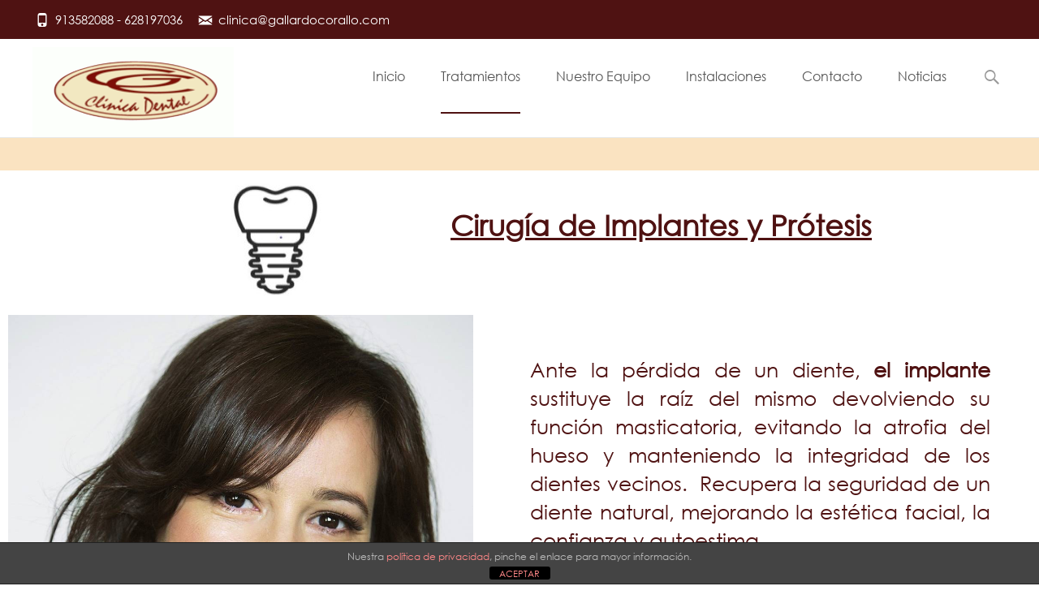

--- FILE ---
content_type: text/css
request_url: https://www.gallardocorallo.com/wp-content/uploads/useanyfont/uaf.css?ver=1730222675
body_size: 157
content:
				@font-face {
					font-family: 'century-gothic';
					src: url('/wp-content/uploads/useanyfont/200413053911Century-Gothic.woff2') format('woff2'),
						url('/wp-content/uploads/useanyfont/200413053911Century-Gothic.woff') format('woff');
					  font-display: auto;
				}

				.century-gothic{font-family: 'century-gothic' !important;}

						body, h1, h2, h3, h4, h5, h6, p, blockquote, li, a, #menu-menu li a, #menu-menu li span{
					font-family: 'century-gothic' !important;
				}
		

--- FILE ---
content_type: text/css
request_url: https://www.gallardocorallo.com/wp-content/themes/i-excel/css/twocol-blog.css?ver=2015-03-11
body_size: 426
content:
@charset "utf-8";
/* CSS Document */

.blog .site-content .blog-columns {
	display: block;
	width: 100%;
	width: calc(100% + 32px);
	position: relative;
	margin-left: -16px;
	margin-right: -16px;
}

body.blog .site-content .blog-columns .post {
	display: inline-block;
	width: 50%;
 	padding: 0px 16px 48px 16px;
}


body.blog .sidebar .site-content .blog-columns .post {
	display: inline-block;
	width: 50%;
 	padding: 32px;
}


body.blog .site-content .blog-columns div.meta-img,
body.blog .site-content .blog-columns .post div.post-mainpart {
	float: none;
	width: 100%!important;
}

body.blog .site-content .blog-columns .entry-thumbnail {
	padding: 0px!important;
}

body.blog .site-content .blog-columns .post.type-post div.meta-img.no-image-meta + div.post-mainpart {
	width: 100%;
	padding-left: 0%;
}

body.blog article div.post-mainpart > div.entry-content {
	padding-right: 0%;
}

body.blog .paging-navigation {
	display: block;
	width: 100%;
}

.blog-columns .entry-thumbnail img {
	width: 100%;
	height: auto;
}

.site-content .blog-columns .post .meta-img {
	width: 100%;
	height: auto;
	padding: 0px;
}


.blog-columns .entry-meta {
	margin-bottom: 24px;
}

@media (max-width: 999px) {
	body.blog .site-content .blog-columns .post,
	body.blog .sidebar .site-content .blog-columns .post {
	}		
}

@media (max-width: 767px) {
	body.blog .site-content .blog-columns .post,
	body.blog .sidebar .site-content .blog-columns .post {
		display: block;
		width: 100%;
	}	
	.site-content .blog-columns .post.type-post div.meta-img {
		display: block;
		float: none;
		width: 100%;
		margin-top: 8px;
	}
	.site-content .blog-columns .post.type-post div.post-mainpart {
  		width: 100%;
		margin: 0 0%; 
	}
	
	.site-content .blog-columns .post.type-post div.meta-img div.entry-thumbnail {
	  	padding-right: 0%;
	  	padding-left: 0%;
	}
	
	.site-content .blog-columns .post.type-post div.meta-img.no-image-meta+div.post-mainpart {
		width: 100%;
		padding-left: 0%;
	}
}

--- FILE ---
content_type: text/css
request_url: https://www.gallardocorallo.com/wp-content/uploads/elementor/css/post-24.css?ver=1634834293
body_size: 290
content:
.elementor-kit-24{--e-global-color-primary:#4F1212;--e-global-color-secondary:#54595F;--e-global-color-text:#4F1212;--e-global-color-accent:#61CE70;--e-global-color-62cbecd9:#6EC1E4;--e-global-color-1266f157:#7A7A7A;--e-global-color-125dd88b:#4054B2;--e-global-color-37f26806:#23A455;--e-global-color-3ce3f062:#000;--e-global-color-1cfecdda:#FFF;--e-global-typography-primary-font-weight:600;--e-global-typography-secondary-font-weight:400;--e-global-typography-text-font-weight:400;--e-global-typography-accent-font-weight:500;font-family:"century-gothic", century gothic;}.elementor-section.elementor-section-boxed > .elementor-container{max-width:1140px;}.elementor-widget:not(:last-child){margin-bottom:20px;}{}h1.entry-title{display:var(--page-title-display);}@media(max-width:1024px){.elementor-section.elementor-section-boxed > .elementor-container{max-width:1024px;}}@media(max-width:767px){.elementor-section.elementor-section-boxed > .elementor-container{max-width:767px;}}

--- FILE ---
content_type: text/css
request_url: https://www.gallardocorallo.com/wp-content/uploads/elementor/css/post-991.css?ver=1634918237
body_size: 822
content:
.elementor-991 .elementor-element.elementor-element-9ef9b90:not(.elementor-motion-effects-element-type-background), .elementor-991 .elementor-element.elementor-element-9ef9b90 > .elementor-motion-effects-container > .elementor-motion-effects-layer{background-color:#FAE3C1;}.elementor-991 .elementor-element.elementor-element-9ef9b90{transition:background 0.3s, border 0.3s, border-radius 0.3s, box-shadow 0.3s;padding:10px 0px 10px 0px;}.elementor-991 .elementor-element.elementor-element-9ef9b90 > .elementor-background-overlay{transition:background 0.3s, border-radius 0.3s, opacity 0.3s;}.elementor-991 .elementor-element.elementor-element-0c74140 > .elementor-widget-container{margin:0px -200px 0px 0px;}.elementor-991 .elementor-element.elementor-element-787e625{text-align:center;color:#4F1212;font-size:35px;font-weight:bold;line-height:1em;}.elementor-991 .elementor-element.elementor-element-787e625 > .elementor-widget-container{margin:40px 0px 0px 0px;padding:0px 0px 0px 0px;}.elementor-991 .elementor-element.elementor-element-cf53e70{margin-top:0px;margin-bottom:25px;}.elementor-991 .elementor-element.elementor-element-4977e88 > .elementor-widget-container{margin:0px 0px 0px 0px;padding:0px 0px 0px 0px;}.elementor-991 .elementor-element.elementor-element-babb953{text-align:justify;color:#4F1212;font-size:25px;font-weight:300;line-height:1.4em;}.elementor-991 .elementor-element.elementor-element-babb953 > .elementor-widget-container{margin:50px 50px 0px 50px;}.elementor-991 .elementor-element.elementor-element-f4ac2e4 > .elementor-widget-container{margin:50px 0px 0px 0px;}.elementor-991 .elementor-element.elementor-element-19c7f46{margin-top:0px;margin-bottom:25px;}.elementor-991 .elementor-element.elementor-element-fe87434{text-align:center;color:#4F1212;font-size:25px;font-weight:300;line-height:1.4em;}.elementor-991 .elementor-element.elementor-element-fe87434 > .elementor-widget-container{margin:200px 105px 0px 105px;}.elementor-991 .elementor-element.elementor-element-ef2f8f6:not(.elementor-motion-effects-element-type-background), .elementor-991 .elementor-element.elementor-element-ef2f8f6 > .elementor-motion-effects-container > .elementor-motion-effects-layer{background-color:#FAE3C1;}.elementor-991 .elementor-element.elementor-element-ef2f8f6{transition:background 0.3s, border 0.3s, border-radius 0.3s, box-shadow 0.3s;padding:10px 0px 10px 0px;}.elementor-991 .elementor-element.elementor-element-ef2f8f6 > .elementor-background-overlay{transition:background 0.3s, border-radius 0.3s, opacity 0.3s;}.elementor-991 .elementor-element.elementor-element-0aedc7c{text-align:center;color:#4F1212;font-size:35px;font-weight:bold;line-height:1em;}.elementor-991 .elementor-element.elementor-element-0aedc7c > .elementor-widget-container{margin:30px 0px 0px 0px;padding:0px 0px 0px 0px;}.elementor-991 .elementor-element.elementor-element-8813cb1{margin-top:0px;margin-bottom:25px;}.elementor-991 .elementor-element.elementor-element-9b69bbb > .elementor-widget-container{margin:-80px 0px 0px 0px;}.elementor-991 .elementor-element.elementor-element-f769929{text-align:center;color:#4F1212;font-size:25px;font-weight:300;line-height:1.4em;}.elementor-991 .elementor-element.elementor-element-f769929 > .elementor-widget-container{margin:100px 105px 0px 105px;}.elementor-991 .elementor-element.elementor-element-154e09f{text-align:center;color:#4F1212;font-size:35px;font-weight:bold;line-height:1em;}.elementor-991 .elementor-element.elementor-element-154e09f > .elementor-widget-container{margin:30px 0px 0px 0px;padding:0px 0px 0px 0px;}.elementor-991 .elementor-element.elementor-element-112dd88{margin-top:0px;margin-bottom:25px;}.elementor-991 .elementor-element.elementor-element-fef4fda{text-align:center;color:#4F1212;font-size:25px;font-weight:300;line-height:1.4em;}.elementor-991 .elementor-element.elementor-element-fef4fda > .elementor-widget-container{margin:60px 105px 0px 105px;}.elementor-991 .elementor-element.elementor-element-9ba98ba:not(.elementor-motion-effects-element-type-background), .elementor-991 .elementor-element.elementor-element-9ba98ba > .elementor-motion-effects-container > .elementor-motion-effects-layer{background-color:#FAE3C1;}.elementor-991 .elementor-element.elementor-element-9ba98ba{transition:background 0.3s, border 0.3s, border-radius 0.3s, box-shadow 0.3s;padding:10px 0px 10px 0px;}.elementor-991 .elementor-element.elementor-element-9ba98ba > .elementor-background-overlay{transition:background 0.3s, border-radius 0.3s, opacity 0.3s;}.elementor-991 .elementor-element.elementor-element-766f6bc{margin-top:0px;margin-bottom:0px;}.elementor-991 .elementor-element.elementor-element-fe98252{text-align:left;color:#4F1212;font-size:35px;font-weight:bold;line-height:1em;}.elementor-991 .elementor-element.elementor-element-fe98252 > .elementor-widget-container{margin:30px 0px 0px 0px;padding:0px 0px 0px 0px;}.elementor-991 .elementor-element.elementor-element-888929a{margin-top:0px;margin-bottom:25px;}.elementor-991 .elementor-element.elementor-element-4aeae0d > .elementor-widget-container{margin:-80px 0px 0px 0px;}.elementor-991 .elementor-element.elementor-element-3b170bb{text-align:left;color:#4F1212;font-size:25px;font-weight:300;line-height:1.4em;}.elementor-991 .elementor-element.elementor-element-3b170bb > .elementor-widget-container{margin:60px 60px 0px 60px;}@media(max-width:767px){.elementor-991 .elementor-element.elementor-element-787e625 > .elementor-widget-container{margin:0px -7px 0px -7px;}.elementor-991 .elementor-element.elementor-element-4977e88 > .elementor-widget-container{margin:-10px 0px 0px 0px;}.elementor-991 .elementor-element.elementor-element-babb953{text-align:center;font-size:20px;}.elementor-991 .elementor-element.elementor-element-babb953 > .elementor-widget-container{margin:0px 0px 0px 0px;padding:0px 0px 0px 0px;}.elementor-991 .elementor-element.elementor-element-f4ac2e4 > .elementor-widget-container{margin:0px 0px 0px 0px;}.elementor-991 .elementor-element.elementor-element-fe87434{text-align:center;font-size:20px;}.elementor-991 .elementor-element.elementor-element-fe87434 > .elementor-widget-container{margin:0px 0px 0px 0px;padding:0px 0px 0px 0px;}.elementor-991 .elementor-element.elementor-element-0aedc7c > .elementor-widget-container{margin:0px -7px 0px -7px;}.elementor-991 .elementor-element.elementor-element-9b69bbb > .elementor-widget-container{margin:0px 0px 0px 0px;}.elementor-991 .elementor-element.elementor-element-f769929{text-align:center;font-size:20px;}.elementor-991 .elementor-element.elementor-element-f769929 > .elementor-widget-container{margin:0px 0px 0px 0px;padding:0px 0px 0px 0px;}.elementor-991 .elementor-element.elementor-element-154e09f > .elementor-widget-container{margin:0px -7px 0px -7px;}.elementor-991 .elementor-element.elementor-element-fef4fda{text-align:center;font-size:20px;}.elementor-991 .elementor-element.elementor-element-fef4fda > .elementor-widget-container{margin:0px 0px 0px 0px;padding:0px 0px 0px 0px;}.elementor-991 .elementor-element.elementor-element-fe98252{text-align:center;}.elementor-991 .elementor-element.elementor-element-fe98252 > .elementor-widget-container{margin:0px -7px 0px -7px;}.elementor-991 .elementor-element.elementor-element-4aeae0d > .elementor-widget-container{margin:0px 0px 0px 0px;}.elementor-991 .elementor-element.elementor-element-3b170bb{text-align:center;font-size:20px;}.elementor-991 .elementor-element.elementor-element-3b170bb > .elementor-widget-container{margin:0px 0px 0px 0px;padding:0px 0px 0px 0px;}}@media(min-width:768px){.elementor-991 .elementor-element.elementor-element-ca99c70{width:30.62%;}.elementor-991 .elementor-element.elementor-element-5d10d53{width:69.38%;}.elementor-991 .elementor-element.elementor-element-c597c87{width:46.361%;}.elementor-991 .elementor-element.elementor-element-6e8d19c{width:53.639%;}.elementor-991 .elementor-element.elementor-element-d6d81de{width:49.419%;}.elementor-991 .elementor-element.elementor-element-9e8aa5d{width:50.581%;}.elementor-991 .elementor-element.elementor-element-275d3ba{width:47.018%;}.elementor-991 .elementor-element.elementor-element-d85cb76{width:52.982%;}.elementor-991 .elementor-element.elementor-element-a47305b{width:47.018%;}.elementor-991 .elementor-element.elementor-element-ad010fb{width:52.982%;}.elementor-991 .elementor-element.elementor-element-aaad497{width:59.327%;}.elementor-991 .elementor-element.elementor-element-6b3c143{width:40.673%;}}